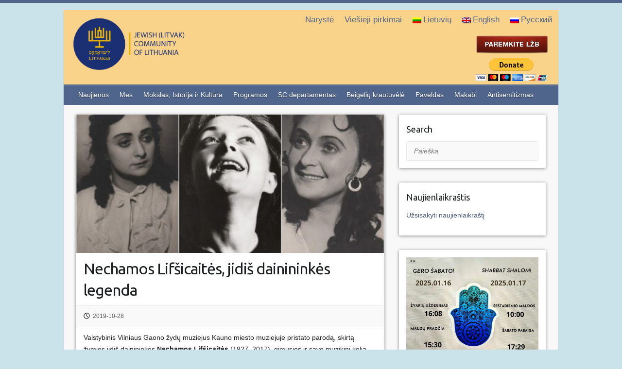

--- FILE ---
content_type: text/html; charset=UTF-8
request_url: https://www.lzb.lt/2019/10/28/nechamos-lifsicaites-jidis-dainininkes-legenda/
body_size: 10047
content:

<!DOCTYPE html>
<html lang="lt">
<head>

		<link rel="profile" href="https://gmpg.org/xfn/11" />
	<link rel="pingback" href="https://www.lzb.lt/xmlrpc.php" />
<title>Nechamos Lifšicaitės, jidiš dainininkės legenda  &#8211; Lietuvos žydų bendruomene</title>

<link rel="stylesheet" href="https://www.lzb.lt/wp-content/plugins/sitepress-multilingual-cms/res/css/language-selector.css?v=3.4.1" type="text/css" media="all" />
<link rel="alternate" hreflang="lt" href="https://www.lzb.lt/2019/10/28/nechamos-lifsicaites-jidis-dainininkes-legenda/" />
<link rel='dns-prefetch' href='//fonts.googleapis.com' />
<link rel='dns-prefetch' href='//s.w.org' />
<link rel="alternate" type="application/rss+xml" title="Lietuvos žydų bendruomene &raquo; Feed" href="https://www.lzb.lt/feed/" />
<link rel="alternate" type="application/rss+xml" title="Lietuvos žydų bendruomene &raquo; Comments Feed" href="https://www.lzb.lt/comments/feed/" />
<meta charset="UTF-8" />
<meta name="viewport" content="width=device-width, initial-scale=1, maximum-scale=1">
		<script type="text/javascript">
			window._wpemojiSettings = {"baseUrl":"https:\/\/s.w.org\/images\/core\/emoji\/11.2.0\/72x72\/","ext":".png","svgUrl":"https:\/\/s.w.org\/images\/core\/emoji\/11.2.0\/svg\/","svgExt":".svg","source":{"concatemoji":"https:\/\/www.lzb.lt\/wp-includes\/js\/wp-emoji-release.min.js?ver=5.1.16"}};
			!function(e,a,t){var n,r,o,i=a.createElement("canvas"),p=i.getContext&&i.getContext("2d");function s(e,t){var a=String.fromCharCode;p.clearRect(0,0,i.width,i.height),p.fillText(a.apply(this,e),0,0);e=i.toDataURL();return p.clearRect(0,0,i.width,i.height),p.fillText(a.apply(this,t),0,0),e===i.toDataURL()}function c(e){var t=a.createElement("script");t.src=e,t.defer=t.type="text/javascript",a.getElementsByTagName("head")[0].appendChild(t)}for(o=Array("flag","emoji"),t.supports={everything:!0,everythingExceptFlag:!0},r=0;r<o.length;r++)t.supports[o[r]]=function(e){if(!p||!p.fillText)return!1;switch(p.textBaseline="top",p.font="600 32px Arial",e){case"flag":return s([55356,56826,55356,56819],[55356,56826,8203,55356,56819])?!1:!s([55356,57332,56128,56423,56128,56418,56128,56421,56128,56430,56128,56423,56128,56447],[55356,57332,8203,56128,56423,8203,56128,56418,8203,56128,56421,8203,56128,56430,8203,56128,56423,8203,56128,56447]);case"emoji":return!s([55358,56760,9792,65039],[55358,56760,8203,9792,65039])}return!1}(o[r]),t.supports.everything=t.supports.everything&&t.supports[o[r]],"flag"!==o[r]&&(t.supports.everythingExceptFlag=t.supports.everythingExceptFlag&&t.supports[o[r]]);t.supports.everythingExceptFlag=t.supports.everythingExceptFlag&&!t.supports.flag,t.DOMReady=!1,t.readyCallback=function(){t.DOMReady=!0},t.supports.everything||(n=function(){t.readyCallback()},a.addEventListener?(a.addEventListener("DOMContentLoaded",n,!1),e.addEventListener("load",n,!1)):(e.attachEvent("onload",n),a.attachEvent("onreadystatechange",function(){"complete"===a.readyState&&t.readyCallback()})),(n=t.source||{}).concatemoji?c(n.concatemoji):n.wpemoji&&n.twemoji&&(c(n.twemoji),c(n.wpemoji)))}(window,document,window._wpemojiSettings);
		</script>
		<style type="text/css">
img.wp-smiley,
img.emoji {
	display: inline !important;
	border: none !important;
	box-shadow: none !important;
	height: 1em !important;
	width: 1em !important;
	margin: 0 .07em !important;
	vertical-align: -0.1em !important;
	background: none !important;
	padding: 0 !important;
}
</style>
	<link rel='stylesheet' id='formidable-css'  href='https://www.lzb.lt/wp-content/plugins/formidable/css/formidableforms.css?ver=3221422' type='text/css' media='all' />
<link rel='stylesheet' id='wp-block-library-css'  href='https://www.lzb.lt/wp-includes/css/dist/block-library/style.min.css?ver=5.1.16' type='text/css' media='all' />
<link rel='stylesheet' id='easy-facebook-likebox-plugin-styles-css'  href='https://www.lzb.lt/wp-content/plugins/easy-facebook-likebox/public/assets/css/public.css?ver=4.3.9' type='text/css' media='all' />
<link rel='stylesheet' id='easy-facebook-likebox-font-awesome-css'  href='https://www.lzb.lt/wp-content/plugins/easy-facebook-likebox/public/assets/css/font-awesome.css?ver=4.3.9' type='text/css' media='all' />
<link rel='stylesheet' id='easy-facebook-likebox-animate-css'  href='https://www.lzb.lt/wp-content/plugins/easy-facebook-likebox/public/assets/css/animate.css?ver=4.3.9' type='text/css' media='all' />
<link rel='stylesheet' id='easy-facebook-likebox-popup-styles-css'  href='https://www.lzb.lt/wp-content/plugins/easy-facebook-likebox/public/assets/popup/magnific-popup.css?ver=4.3.9' type='text/css' media='all' />
<link rel='stylesheet' id='menu-image-css'  href='https://www.lzb.lt/wp-content/plugins/menu-image/menu-image.css?ver=1.1' type='text/css' media='all' />
<link rel='stylesheet' id='dlm-frontend-css'  href='https://www.lzb.lt/wp-content/plugins/download-monitor/assets/css/frontend.css?ver=5.1.16' type='text/css' media='all' />
<link rel='stylesheet' id='travelify_style-css'  href='https://www.lzb.lt/wp-content/themes/travelify/style.css?ver=583265450' type='text/css' media='all' />
<link rel='stylesheet' id='google_font_ubuntu-css'  href='//fonts.googleapis.com/css?family=Ubuntu&#038;ver=5.1.16' type='text/css' media='all' />
<link rel='stylesheet' id='newsletter-css'  href='https://www.lzb.lt/wp-content/plugins/newsletter/style.css?ver=5.8.9' type='text/css' media='all' />
<link rel='stylesheet' id='wpsimplegallery-style-css'  href='https://www.lzb.lt/wp-content/plugins/wp-simple-galleries/wp-simple-gallery.css?ver=5.1.16' type='text/css' media='all' />
<link rel='stylesheet' id='colorbox-css'  href='https://www.lzb.lt/wp-content/plugins/wp-simple-galleries/colorbox/themes/theme1/colorbox.css?ver=5.1.16' type='text/css' media='all' />
<script type='text/javascript' src='https://www.lzb.lt/wp-includes/js/jquery/jquery.js?ver=1.12.4'></script>
<script type='text/javascript' src='https://www.lzb.lt/wp-includes/js/jquery/jquery-migrate.min.js?ver=1.4.1'></script>
<script type='text/javascript' src='https://www.lzb.lt/wp-content/plugins/easy-facebook-likebox/public/assets/popup/jquery.magnific-popup.min.js?ver=4.3.9'></script>
<script type='text/javascript' src='https://www.lzb.lt/wp-content/plugins/easy-facebook-likebox/public/assets/js/jquery.cookie.js?ver=4.3.9'></script>
<script type='text/javascript'>
/* <![CDATA[ */
var public_ajax = {"ajax_url":"https:\/\/www.lzb.lt\/wp-admin\/admin-ajax.php"};
var public_ajax = {"ajax_url":"https:\/\/www.lzb.lt\/wp-admin\/admin-ajax.php"};
/* ]]> */
</script>
<script type='text/javascript' src='https://www.lzb.lt/wp-content/plugins/easy-facebook-likebox/public/assets/js/public.js?ver=4.3.9'></script>
<script type='text/javascript' src='https://www.lzb.lt/wp-content/themes/travelify/library/js/functions.min.js?ver=5.1.16'></script>
<script type='text/javascript' src='https://www.lzb.lt/wp-content/plugins/wp-simple-galleries/colorbox/jquery.colorbox-min.js?ver=5.1.16'></script>
<script type='text/javascript' src='https://www.lzb.lt/wp-content/plugins/wp-simple-galleries/wp-simple-gallery.js?ver=5.1.16'></script>
<link rel='https://api.w.org/' href='https://www.lzb.lt/wp-json/' />
<link rel="EditURI" type="application/rsd+xml" title="RSD" href="https://www.lzb.lt/xmlrpc.php?rsd" />
<link rel="wlwmanifest" type="application/wlwmanifest+xml" href="https://www.lzb.lt/wp-includes/wlwmanifest.xml" /> 
<link rel='prev' title='Užuojauta' href='https://www.lzb.lt/2019/10/28/uzuojauta-164/' />
<link rel='next' title='Lietuvos sporto klubo “Makabi” plaukimo čempionato  nuostatai' href='https://www.lzb.lt/2019/10/29/lietuvos-sporto-klubo-makabi-paukimo-cempionato-nuostatai/' />
<meta name="generator" content="WordPress 5.1.16" />
<link rel="canonical" href="https://www.lzb.lt/2019/10/28/nechamos-lifsicaites-jidis-dainininkes-legenda/" />
<link rel='shortlink' href='https://www.lzb.lt/?p=64705' />
<link rel="alternate" type="application/json+oembed" href="https://www.lzb.lt/wp-json/oembed/1.0/embed?url=https%3A%2F%2Fwww.lzb.lt%2F2019%2F10%2F28%2Fnechamos-lifsicaites-jidis-dainininkes-legenda%2F" />
<link rel="alternate" type="text/xml+oembed" href="https://www.lzb.lt/wp-json/oembed/1.0/embed?url=https%3A%2F%2Fwww.lzb.lt%2F2019%2F10%2F28%2Fnechamos-lifsicaites-jidis-dainininkes-legenda%2F&#038;format=xml" />
<!-- Start Genie WP Favicon -->
<link rel="shortcut icon" href="https://www.lzb.lt/wp-content/uploads/gwpf_icon/favicon.ico" />
<link rel="apple-touch-icon" href="https://www.lzb.lt/wp-content/uploads/gwpf_icon/favicon.ico" />
<!-- End Genie WP Favicon -->
<meta name="generator" content="WPML ver:3.4.1 stt:1,46,33;" />
<!-- Analytics by WP-Statistics v12.6.1 - https://wp-statistics.com/ -->
<script type="text/javascript">document.documentElement.className += " js";</script>
    <style type="text/css">
        a { color: #435473; }
        #site-title a { color: ; }
        #site-title a:hover { color: #ff668e; }
        .wrapper { background: #F8F8F8; }
        .social-icons ul li a { color: #d0d0d0; }
        #main-nav a, #main-nav a:hover,  #main-nav a:focus, #main-nav ul li.current-menu-item a,#main-nav ul li.current_page_ancestor a,#main-nav ul li.current-menu-ancestor a,#main-nav ul li.current_page_item a,#main-nav ul li:hover > a { color: #fff; }
        .widget, article { background: #fff; }
        .entry-title, .entry-title a, .entry-title a:focus, h1, h2, h3, h4, h5, h6, .widget-title  { color: #1b1e1f; }
        a:focus, a:active, a:hover, .tags a:hover, .custom-gallery-title a, .widget-title a, #content ul a:hover,#content ol a:hover, .widget ul li a:hover, .entry-title a:hover, .entry-meta a:hover, #site-generator .copyright a:hover { color: #ed8c8d; }
        #main-nav { background: #50658b; border-color: #50658b; }
        #main-nav ul li ul, body { border-color: #50658b; }
        #main-nav a:hover,#main-nav ul li.current-menu-item a,#main-nav ul li.current_page_ancestor a,#main-nav ul li.current-menu-ancestor a,#main-nav ul li.current_page_item a,#main-nav ul li:hover > a, #main-nav li:hover > a,#main-nav ul ul :hover > a,#main-nav a:focus { background: #435473; }
        #main-nav ul li ul li a:hover,#main-nav ul li ul li:hover > a,#main-nav ul li.current-menu-item ul li a:hover { color: #435473; }
        .entry-content { color: #1D1D1D; }
        input[type="reset"], input[type="button"], input[type="submit"], .entry-meta-bar .readmore, #controllers a:hover, #controllers a.active, .pagination span, .pagination a:hover span, .wp-pagenavi .current, .wp-pagenavi a:hover { background: #50658b; border-color: #50658b !important; }
        ::selection { background: #50658b; }
        blockquote { border-color: #50658b; }
        #controllers a:hover, #controllers a.active { color: #50658b; }
        input[type="reset"]:hover,input[type="button"]:hover,input[type="submit"]:hover,input[type="reset"]:active,input[type="button"]:active,input[type="submit"]:active, .entry-meta-bar .readmore:hover, .entry-meta-bar .readmore:active, ul.default-wp-page li a:hover, ul.default-wp-page li a:active { background: #435473; border-color: #435473; }
    </style>
    <style type="text/css" id="custom-background-css">
body.custom-background { background-color: #cae3ea; }
</style>
	<link rel="icon" href="https://www.lzb.lt/wp-content/uploads/2016/05/cropped-logo-32x32.png" sizes="32x32" />
<link rel="icon" href="https://www.lzb.lt/wp-content/uploads/2016/05/cropped-logo-192x192.png" sizes="192x192" />
<link rel="apple-touch-icon-precomposed" href="https://www.lzb.lt/wp-content/uploads/2016/05/cropped-logo-180x180.png" />
<meta name="msapplication-TileImage" content="https://www.lzb.lt/wp-content/uploads/2016/05/cropped-logo-270x270.png" />

</head>

<body class="post-template-default single single-post postid-64705 single-format-standard custom-background ">
	
	<div class="wrapper">
				<header id="branding" >
					<nav id="top-nav" class="clearfix">
					<div class="container clearfix"><ul class="root"><li id="menu-item-22952" class="menu-item menu-item-type-taxonomy menu-item-object-category menu-item-22952"><a href="https://www.lzb.lt/category/naryste/" class="menu-image-title-after"><span class="menu-image-title">Narystė</span><em></em></a></a></li>
<li id="menu-item-22953" class="menu-item menu-item-type-taxonomy menu-item-object-category menu-item-22953"><a href="https://www.lzb.lt/category/viesieji-pirkimai/" class="menu-image-title-after"><span class="menu-image-title">Viešieji pirkimai</span><em></em></a></a></li>
<li class="menu-item menu-item-language menu-item-language-current menu-item-has-children"><a href="#" onclick="return false"><img class="iclflag" src="https://www.lzb.lt/wp-content/plugins/sitepress-multilingual-cms/res/flags/lt.png" width="18" height="12" alt="lt" title="Lietuvių" />Lietuvių</a></li><li class="menu-item menu-item-language"><a href="http://www.lzb.lt/en/"><img class="iclflag" src="https://www.lzb.lt/wp-content/plugins/sitepress-multilingual-cms/res/flags/en.png" width="18" height="12" alt="en" title="English" />English</a></li><li class="menu-item menu-item-language"><a href="http://www.lzb.lt/ru/"><img class="iclflag" src="https://www.lzb.lt/wp-content/plugins/sitepress-multilingual-cms/res/flags/ru.png" width="18" height="12" alt="ru" title="Русский" />Русский</a></li></ul></div><!-- .container -->
					</nav><!-- #top-nav -->	<div class="container clearfix">
		<div class="logo-wrap clearfix">
					<section class="hgroup-right">
											</section><!-- .hgroup-right -->
				<hgroup id="site-logo" class="clearfix">
												<h1 id="site-title">
								<a href="https://www.lzb.lt/" title="Lietuvos žydų bendruomene" rel="home">
									<img src="https://www.lzb.lt/wp-content/uploads/2023/03/2_NEW_LZB_LOGO_side-7.png" alt="Lietuvos žydų bendruomene">
								</a>
							</h1>
						
				</hgroup><!-- #site-logo -->
				<hgroup id="site-banner" class="clearfix">				
					<a href="http://www.lzb.lt/kvieciame-paremti-lietuvos-zydu-litvaku-bendruomene/"><img src="https://www.lzb.lt/wp-content/uploads/2016/09/parama_lt.jpg"></a><form style="margin-top: 10px;" action="https://www.paypal.com/cgi-bin/webscr" method="post" target="_top"><input type="hidden" name="cmd" value="_s-xclick"><input type="hidden" name="hosted_button_id" value="B57S56YBL6QAN"><input type="image" src="https://www.paypalobjects.com/en_US/i/btn/btn_donateCC_LG.gif" border="0" name="submit" alt="PayPal - The safer, easier way to pay online!"><img alt="" border="0" src="https://www.paypalobjects.com/en_US/i/scr/pixel.gif" width="1" height="1"></form>				</hgroup><!-- #site-logo -->
						</div><!-- .hgroup-wrap -->
	</div><!-- .container -->
				
			
			
	<nav id="main-nav" class="clearfix">
					<div class="container clearfix"><ul class="root"><li id="menu-item-29" class="menu-item menu-item-type-taxonomy menu-item-object-category current-post-ancestor current-menu-parent current-post-parent menu-item-29"><a href="https://www.lzb.lt/category/naujienos/" class="menu-image-title-after"><span class="menu-image-title">Naujienos</span><em></em></a></a></li>
<li id="menu-item-27" class="menu-item menu-item-type-taxonomy menu-item-object-category menu-item-has-children menu-item-27"><a href="https://www.lzb.lt/category/mes/" class="menu-image-title-after"><span class="menu-image-title">Mes</span><em></em></a></a>
<ul class="sub-menu">
	<li id="menu-item-58264" class="menu-item menu-item-type-post_type menu-item-object-page menu-item-58264"><a href="https://www.lzb.lt/nariai/" class="menu-image-title-after"><span class="menu-image-title">Nariai</span><em></em></a></a></li>
	<li id="menu-item-22893" class="menu-item menu-item-type-post_type menu-item-object-page menu-item-22893"><a href="https://www.lzb.lt/misija-ir-vizija/" class="menu-image-title-after"><span class="menu-image-title">Misija ir Vizija</span><em></em></a></a></li>
	<li id="menu-item-22889" class="menu-item menu-item-type-taxonomy menu-item-object-category menu-item-22889"><a href="https://www.lzb.lt/category/mes/regionines-bendruomenes/" class="menu-image-title-after"><span class="menu-image-title">Regioninių bendruomenių veikla</span><em></em></a></a></li>
	<li id="menu-item-22894" class="menu-item menu-item-type-taxonomy menu-item-object-category menu-item-22894"><a href="https://www.lzb.lt/category/mes/zydu-bendruomeniu-istorija/" class="menu-image-title-after"><span class="menu-image-title">Bendruomenių istorija</span><em></em></a></a></li>
	<li id="menu-item-64854" class="menu-item menu-item-type-taxonomy menu-item-object-category menu-item-64854"><a href="https://www.lzb.lt/category/mes/kontaktai/" class="menu-image-title-after"><span class="menu-image-title">Kontaktai</span><em></em></a></a></li>
</ul>
</li>
<li id="menu-item-22921" class="menu-item menu-item-type-taxonomy menu-item-object-category current-post-ancestor current-menu-parent current-post-parent menu-item-has-children menu-item-22921"><a href="https://www.lzb.lt/category/istorija-ir-kultura/" class="menu-image-title-after"><span class="menu-image-title">Mokslas, Istorija ir Kultūra</span><em></em></a></a>
<ul class="sub-menu">
	<li id="menu-item-22925" class="menu-item menu-item-type-taxonomy menu-item-object-category menu-item-22925"><a href="https://www.lzb.lt/category/istorija-ir-kultura/mokslas/" class="menu-image-title-after"><span class="menu-image-title">Mokslas</span><em></em></a></a></li>
	<li id="menu-item-22926" class="menu-item menu-item-type-taxonomy menu-item-object-category menu-item-22926"><a href="https://www.lzb.lt/category/istorija-ir-kultura/zydu-istorija-lietuvoje/" class="menu-image-title-after"><span class="menu-image-title">Žydų istorija Lietuvoje</span><em></em></a></a></li>
	<li id="menu-item-22922" class="menu-item menu-item-type-taxonomy menu-item-object-category menu-item-22922"><a href="https://www.lzb.lt/category/istorija-ir-kultura/holokaustas/" class="menu-image-title-after"><span class="menu-image-title">Holokaustas</span><em></em></a></a></li>
	<li id="menu-item-22923" class="menu-item menu-item-type-taxonomy menu-item-object-category menu-item-22923"><a href="https://www.lzb.lt/category/istorija-ir-kultura/jidis/" class="menu-image-title-after"><span class="menu-image-title">Jidiš</span><em></em></a></a></li>
	<li id="menu-item-22924" class="menu-item menu-item-type-taxonomy menu-item-object-category current-post-ancestor current-menu-parent current-post-parent menu-item-22924"><a href="https://www.lzb.lt/category/istorija-ir-kultura/litvakai/" class="menu-image-title-after"><span class="menu-image-title">Litvakai</span><em></em></a></a></li>
	<li id="menu-item-22927" class="menu-item menu-item-type-taxonomy menu-item-object-category menu-item-22927"><a href="https://www.lzb.lt/category/istorija-ir-kultura/zydu-sventes-ir-valgiai/" class="menu-image-title-after"><span class="menu-image-title">Žydų šventės ir valgiai</span><em></em></a></a></li>
</ul>
</li>
<li id="menu-item-22929" class="menu-item menu-item-type-taxonomy menu-item-object-category menu-item-has-children menu-item-22929"><a href="https://www.lzb.lt/category/programos/" class="menu-image-title-after"><span class="menu-image-title">Programos</span><em></em></a></a>
<ul class="sub-menu">
	<li id="menu-item-22937" class="menu-item menu-item-type-taxonomy menu-item-object-category menu-item-22937"><a href="https://www.lzb.lt/category/programos/renginiu-ciklas-likimai/" class="menu-image-title-after"><span class="menu-image-title">Renginiu ciklas ,,Likimai”</span><em></em></a></a></li>
	<li id="menu-item-22935" class="menu-item menu-item-type-taxonomy menu-item-object-category menu-item-22935"><a href="https://www.lzb.lt/category/programos/lektoriumas/" class="menu-image-title-after"><span class="menu-image-title">Lektoriumas</span><em></em></a></a></li>
	<li id="menu-item-22931" class="menu-item menu-item-type-taxonomy menu-item-object-category menu-item-22931"><a href="https://www.lzb.lt/category/programos/gesher/" class="menu-image-title-after"><span class="menu-image-title">Gesher</span><em></em></a></a></li>
	<li id="menu-item-22945" class="menu-item menu-item-type-post_type menu-item-object-page menu-item-22945"><a href="https://www.lzb.lt/programu-vaikams-ir-jaunimui-tikslai/" class="menu-image-title-after"><span class="menu-image-title">Programų vaikams ir jaunimui tikslai</span><em></em></a></a></li>
	<li id="menu-item-22939" class="menu-item menu-item-type-taxonomy menu-item-object-category menu-item-22939"><a href="https://www.lzb.lt/category/programos/veikla/" class="menu-image-title-after"><span class="menu-image-title">Vaikų ir jaunimo klubų veikla</span><em></em></a></a></li>
	<li id="menu-item-22930" class="menu-item menu-item-type-taxonomy menu-item-object-category menu-item-22930"><a href="https://www.lzb.lt/category/programos/dubi/" class="menu-image-title-after"><span class="menu-image-title">Dubi ir Dubi Mišpoha</span><em></em></a></a></li>
	<li id="menu-item-22932" class="menu-item menu-item-type-taxonomy menu-item-object-category menu-item-22932"><a href="https://www.lzb.lt/category/programos/ilan/" class="menu-image-title-after"><span class="menu-image-title">Ilan</span><em></em></a></a></li>
	<li id="menu-item-22934" class="menu-item menu-item-type-taxonomy menu-item-object-category menu-item-22934"><a href="https://www.lzb.lt/category/programos/knafaim/" class="menu-image-title-after"><span class="menu-image-title">Knafaim</span><em></em></a></a></li>
	<li id="menu-item-22936" class="menu-item menu-item-type-taxonomy menu-item-object-category menu-item-22936"><a href="https://www.lzb.lt/category/programos/madrichu-mokykla/" class="menu-image-title-after"><span class="menu-image-title">Madrichų mokykla</span><em></em></a></a></li>
	<li id="menu-item-22933" class="menu-item menu-item-type-taxonomy menu-item-object-category menu-item-22933"><a href="https://www.lzb.lt/category/programos/kaveret/" class="menu-image-title-after"><span class="menu-image-title">Kaveret</span><em></em></a></a></li>
	<li id="menu-item-22938" class="menu-item menu-item-type-taxonomy menu-item-object-category menu-item-22938"><a href="https://www.lzb.lt/category/programos/studentai/" class="menu-image-title-after"><span class="menu-image-title">Studentai</span><em></em></a></a></li>
</ul>
</li>
<li id="menu-item-22940" class="menu-item menu-item-type-taxonomy menu-item-object-category menu-item-has-children menu-item-22940"><a href="https://www.lzb.lt/category/socialiniu-programu-departamentas/" class="menu-image-title-after"><span class="menu-image-title">SC departamentas</span><em></em></a></a>
<ul class="sub-menu">
	<li id="menu-item-22942" class="menu-item menu-item-type-taxonomy menu-item-object-category menu-item-22942"><a href="https://www.lzb.lt/category/socialiniu-programu-departamentas/veikla-socialinis-centras/" class="menu-image-title-after"><span class="menu-image-title">Veikla</span><em></em></a></a></li>
	<li id="menu-item-22941" class="menu-item menu-item-type-taxonomy menu-item-object-category menu-item-22941"><a href="https://www.lzb.lt/category/socialiniu-programu-departamentas/programos-socialinis-centras/" class="menu-image-title-after"><span class="menu-image-title">Programos</span><em></em></a></a></li>
</ul>
</li>
<li id="menu-item-22919" class="menu-item menu-item-type-taxonomy menu-item-object-category menu-item-22919"><a href="https://www.lzb.lt/category/beigeliu-krautuvele/" class="menu-image-title-after"><span class="menu-image-title">Beigelių krautuvėlė</span><em></em></a></a></li>
<li id="menu-item-22928" class="menu-item menu-item-type-taxonomy menu-item-object-category menu-item-22928"><a href="https://www.lzb.lt/category/paveldas/" class="menu-image-title-after"><span class="menu-image-title">Paveldas</span><em></em></a></a></li>
<li id="menu-item-22920" class="menu-item menu-item-type-taxonomy menu-item-object-category menu-item-22920"><a href="https://www.lzb.lt/category/makabi/" class="menu-image-title-after"><span class="menu-image-title">Makabi</span><em></em></a></a></li>
<li id="menu-item-71480" class="menu-item menu-item-type-taxonomy menu-item-object-category menu-item-71480"><a href="https://www.lzb.lt/category/antisemitizmas/" class="menu-image-title-after"><span class="menu-image-title">Antisemitizmas</span><em></em></a></a></li>
</ul></div><!-- .container -->
					</nav><!-- #main-nav -->		
				</header>
		
				<div id="main" class="container clearfix">

<div id="container">
	

 
	
	
	


<div id="primary" class="no-margin-left">
   <div id="content">	<section id="post-64705" class="post-64705 post type-post status-publish format-standard has-post-thumbnail hentry category-litvakai category-istorija-ir-kultura category-naujienos">
		<article>
		
		<figure class="post-featured-image"><a href="https://www.lzb.lt/2019/10/28/nechamos-lifsicaites-jidis-dainininkes-legenda/" title="Nechamos Lifšicaitės, jidiš dainininkės legenda "><img width="670" height="300" src="https://www.lzb.lt/wp-content/uploads/2019/10/jgggjggg-670x300.jpg" class="attachment-featured size-featured wp-post-image" alt="Nechamos Lifšicaitės, jidiš dainininkės legenda " title="Nechamos Lifšicaitės, jidiš dainininkės legenda " /></a></figure>
			
			<header class="entry-header">
    			<h2 class="entry-title">
    				Nechamos Lifšicaitės, jidiš dainininkės legenda     			</h2><!-- .entry-title -->
  		</header>

  		
  		
  			<div class="entry-meta-bar clearfix">
    			<div class="entry-meta">
	    				<span class="posted-on"><a href="https://www.lzb.lt/2019/10/28/nechamos-lifsicaites-jidis-dainininkes-legenda/" rel="bookmark"><time class="entry-date published" datetime="2019-10-28T14:30:46+03:00">2019-10-28</time><time class="updated" datetime="2019-11-03T15:36:27+03:00">2019-11-03</time></a></span>	    				
    			</div><!-- .entry-meta -->
    		</div>

				
				
  			<div class="entry-content clearfix">
    			<div dir="ltr">
<div>
<p>Valstybinis Vilniaus Gaono žydų muziejus Kauno miesto muziejuje pristato parodą, skirtą žymios jidiš dainininkės <b>Nechamos Lifšicaitės</b> (1927–2017), gimusios ir savo muzikinį kelią pradėjusios Kaune, atminimui.</p>
<p><a href="http://www.lzb.lt/2019/10/28/nechamos-lifsicaites-jidis-dainininkes-legenda/nik_6542/" rel="attachment wp-att-64728"><img class="alignnone wp-image-64728 size-full" src="https://www.lzb.lt/wp-content/uploads/2019/10/NIK_6542.jpg" alt="" width="640" height="427" srcset="https://www.lzb.lt/wp-content/uploads/2019/10/NIK_6542.jpg 640w, https://www.lzb.lt/wp-content/uploads/2019/10/NIK_6542-300x200.jpg 300w, https://www.lzb.lt/wp-content/uploads/2019/10/NIK_6542-24x16.jpg 24w, https://www.lzb.lt/wp-content/uploads/2019/10/NIK_6542-36x24.jpg 36w, https://www.lzb.lt/wp-content/uploads/2019/10/NIK_6542-48x32.jpg 48w" sizes="(max-width: 640px) 100vw, 640px" /></a></p>
<p>Pirmą kartą paroda pavadinimu „Nechama“ buvo eksponuota 2017 m. Valstybiniame Vilniaus Gaono žydų muziejuje. Kaune paroda papildyta Nechamos muzikiniu pasakojimu – koncertine programa, sukurta Tel Avive – „Melodijos iš mano tėvo namų“.</p>
<p><a href="http://www.lzb.lt/2019/10/28/nechamos-lifsicaites-jidis-dainininkes-legenda/nik_6604/" rel="attachment wp-att-64715"><img class="alignnone wp-image-64715 size-full" src="https://www.lzb.lt/wp-content/uploads/2019/10/NIK_6604.jpg" alt="" width="640" height="427" srcset="https://www.lzb.lt/wp-content/uploads/2019/10/NIK_6604.jpg 640w, https://www.lzb.lt/wp-content/uploads/2019/10/NIK_6604-300x200.jpg 300w, https://www.lzb.lt/wp-content/uploads/2019/10/NIK_6604-24x16.jpg 24w, https://www.lzb.lt/wp-content/uploads/2019/10/NIK_6604-36x24.jpg 36w, https://www.lzb.lt/wp-content/uploads/2019/10/NIK_6604-48x32.jpg 48w" sizes="(max-width: 640px) 100vw, 640px" /></a></p>
<p>Nechamos tėtis Judelis Lifšicas dirbo hebrajų kalbos mokytoju Kauno žydų <em>Tarbut </em>(hebr. „Kultūra“) gimnazijoje, vėliau – gydytoju Nepriklausomos Lietuvos kariuomenėje ir Kauno karo ligoninėje. J. Lifšicas tapo pirmuoju Nechamos muzikos mokytoju – mokė griežti smuiku ir dainuoti jidiš bei hebrajų kalbomis. Po karo Nechama mokėsi tuometinėje Kauno konservatorijoje, vėliau LTSR konservatorijoje Vilniuje ir savo muzikinę karjerą pradėjo kaip <b>operos solistė</b>. Tačiau tradicinės žydų melodijos ir dainos, su kuriomis ji užaugo tėvų namuose, nuolat skambėjo merginos atmintyje ir širdyje, todėl tėvo paraginta ji grįžo prie savo muzikinių ištakų, su bendraminčiais bičiuliais poetais bei kompozitoriais pradėjo kurti muzikinę programą jidiš kalba.</p>
<p><a href="http://www.lzb.lt/2019/10/28/nechamos-lifsicaites-jidis-dainininkes-legenda/nik_6555/" rel="attachment wp-att-64725"><img class="alignnone wp-image-64725 size-full" src="https://www.lzb.lt/wp-content/uploads/2019/10/NIK_6555.jpg" alt="" width="640" height="427" srcset="https://www.lzb.lt/wp-content/uploads/2019/10/NIK_6555.jpg 640w, https://www.lzb.lt/wp-content/uploads/2019/10/NIK_6555-300x200.jpg 300w, https://www.lzb.lt/wp-content/uploads/2019/10/NIK_6555-24x16.jpg 24w, https://www.lzb.lt/wp-content/uploads/2019/10/NIK_6555-36x24.jpg 36w, https://www.lzb.lt/wp-content/uploads/2019/10/NIK_6555-48x32.jpg 48w" sizes="(max-width: 640px) 100vw, 640px" /></a></p>
<p>Žmonės, lankę jos koncertus šiapus ir anapus geležinės uždangos, vadino Nechamą „<b>žydų lakštingala</b>“, „nutildytu Sovietų Sąjungos žydų balsu“. Nechama savo balso, žodžių, gestų magija scenoje atkūrė fenomeną, tai, ką du totalitariniai režimai buvo nugramzdinę į praeitį – tradicinį žydų gyvenimą miestuose ir miesteliuose. Jos asmenyje klausytojai regėjo ir rabiną, ir batsiuvį, kepėją ir siuvėją. Dainininkė tapo viena pirmųjų kūrėjų, išdrįsusių gaivinti Holokausto atmintį. Jos progamoje skambėjo melodijos iš Vilniaus ir Kauno getų. Net ir 1969 m. išvykusi gyventi į Izraelį, dainininkė niekada nepamiršo Lietuvos ir vos tik šalis paskelbė apie Nepriklausomybės atkūrimą, Nechama Lifšicaitė atvyko su koncertine programa į tėvų žemę.</p>
<p><a href="http://www.lzb.lt/2019/10/28/nechamos-lifsicaites-jidis-dainininkes-legenda/nik_6622/" rel="attachment wp-att-64714"><img class="alignnone wp-image-64714 size-full" src="https://www.lzb.lt/wp-content/uploads/2019/10/NIK_6622.jpg" alt="" width="640" height="427" srcset="https://www.lzb.lt/wp-content/uploads/2019/10/NIK_6622.jpg 640w, https://www.lzb.lt/wp-content/uploads/2019/10/NIK_6622-300x200.jpg 300w, https://www.lzb.lt/wp-content/uploads/2019/10/NIK_6622-24x16.jpg 24w, https://www.lzb.lt/wp-content/uploads/2019/10/NIK_6622-36x24.jpg 36w, https://www.lzb.lt/wp-content/uploads/2019/10/NIK_6622-48x32.jpg 48w" sizes="(max-width: 640px) 100vw, 640px" /></a></p>
<p>Šią parodą Nechamos Lifšicaitės šeima taip pat skiria Kauno geto ir Lietuvos žydų gelbėtojų – Pasaulio tautų teisuolių atminimui.</p>
<p>Parodos kuratorė – Valstybinio Vilniaus Gaono žydų muziejaus Istorijos tyrimų skyriaus ir Holokausto ekspozicijos muziejininkė Aušra Rožankevičiūtė.</p>
<p>Parodos rengėjas – Valstybinis Vilniaus Gaono žydų muziejus.</p>
<p>Parodos rėmėjai – Nechamos Lifšicaitės šeima, Geros valios fondas.</p>
<p>Paroda veiks Kauno miesto muziejaus Rotušės skyriuje (Rotušės a. 15) <b>iki gruodžio 5 d.</b></p>
</div>
<p>/<i>Kauno miesto muziejaus informacija/</i></p>
</div>
<div dir="ltr"><i> </i></div>
<div dir="ltr">Nuotraukose parodos atidarymo, kurio aktyvia organizatore buvo dainininkės dukra Roza Litay ir į kurį gausiai susirinko Kauno žydų bendruomenės nariai, miesto kultūrininkai, o taip pat žmonės, žavėjęsi Nechamos Lifšicaitės talentu ir šiltai ją prisimenantys, akimirkos.</div>
<div dir="ltr"></div>
<div dir="ltr">Straipsnis apie parodą dienraštyje &#8220;Kauno diena&#8221;:</div>
<div dir="ltr"><a href="https://kauno.diena.lt/naujienos/kaunas/menas-ir-pramogos/kauno-rotuseje-ispudinga-paroda-primenanti-legenda-932535" target="_blank" rel="nofollow noopener noreferrer" data-saferedirecturl="https://www.google.com/url?q=https://kauno.diena.lt/naujienos/kaunas/menas-ir-pramogos/kauno-rotuseje-ispudinga-paroda-primenanti-legenda-932535&amp;source=gmail&amp;ust=1572345217697000&amp;usg=AFQjCNHT6ffbiFin82YLz3CnDQY1jIVsJg">Kauno rotušėje – įspūdinga paroda, primenanti legendą</a></div>
<div id="wpsimplegallery_container"><ul id="wpsimplegallery" class="clearfix"><li><a href="https://www.lzb.lt/wp-content/uploads/2019/10/NIK_6648.jpg" title="NIK_6648" rel="wpsimplegallery_group_64705"><img src="https://www.lzb.lt/wp-content/uploads/2019/10/NIK_6648-150x150.jpg" width="150" height="150" alt="NIK_6648" /></a></li><li><a href="https://www.lzb.lt/wp-content/uploads/2019/10/NIK_6645.jpg" title="NIK_6645" rel="wpsimplegallery_group_64705"><img src="https://www.lzb.lt/wp-content/uploads/2019/10/NIK_6645-150x150.jpg" width="150" height="150" alt="NIK_6645" /></a></li><li><a href="https://www.lzb.lt/wp-content/uploads/2019/10/NIK_6642.jpg" title="NIK_6642" rel="wpsimplegallery_group_64705"><img src="https://www.lzb.lt/wp-content/uploads/2019/10/NIK_6642-150x150.jpg" width="150" height="150" alt="NIK_6642" /></a></li><li><a href="https://www.lzb.lt/wp-content/uploads/2019/10/NIK_6640.jpg" title="NIK_6640" rel="wpsimplegallery_group_64705"><img src="https://www.lzb.lt/wp-content/uploads/2019/10/NIK_6640-150x150.jpg" width="150" height="150" alt="NIK_6640" /></a></li><li><a href="https://www.lzb.lt/wp-content/uploads/2019/10/NIK_6639.jpg" title="NIK_6639" rel="wpsimplegallery_group_64705"><img src="https://www.lzb.lt/wp-content/uploads/2019/10/NIK_6639-150x150.jpg" width="150" height="150" alt="NIK_6639" /></a></li><li><a href="https://www.lzb.lt/wp-content/uploads/2019/10/NIK_6638-2.jpg" title="NIK_6638 (2)" rel="wpsimplegallery_group_64705"><img src="https://www.lzb.lt/wp-content/uploads/2019/10/NIK_6638-2-150x150.jpg" width="150" height="150" alt="NIK_6638 (2)" /></a></li><li><a href="https://www.lzb.lt/wp-content/uploads/2019/10/NIK_6628.jpg" title="NIK_6628" rel="wpsimplegallery_group_64705"><img src="https://www.lzb.lt/wp-content/uploads/2019/10/NIK_6628-150x150.jpg" width="150" height="150" alt="NIK_6628" /></a></li><li><a href="https://www.lzb.lt/wp-content/uploads/2019/10/NIK_6622.jpg" title="NIK_6622" rel="wpsimplegallery_group_64705"><img src="https://www.lzb.lt/wp-content/uploads/2019/10/NIK_6622-150x150.jpg" width="150" height="150" alt="NIK_6622" /></a></li><li><a href="https://www.lzb.lt/wp-content/uploads/2019/10/NIK_6604.jpg" title="NIK_6604" rel="wpsimplegallery_group_64705"><img src="https://www.lzb.lt/wp-content/uploads/2019/10/NIK_6604-150x150.jpg" width="150" height="150" alt="NIK_6604" /></a></li><li><a href="https://www.lzb.lt/wp-content/uploads/2019/10/NIK_6601.jpg" title="NIK_6601" rel="wpsimplegallery_group_64705"><img src="https://www.lzb.lt/wp-content/uploads/2019/10/NIK_6601-150x150.jpg" width="150" height="150" alt="NIK_6601" /></a></li><li><a href="https://www.lzb.lt/wp-content/uploads/2019/10/NIK_6591.jpg" title="NIK_6591" rel="wpsimplegallery_group_64705"><img src="https://www.lzb.lt/wp-content/uploads/2019/10/NIK_6591-150x150.jpg" width="150" height="150" alt="NIK_6591" /></a></li><li><a href="https://www.lzb.lt/wp-content/uploads/2019/10/NIK_6587.jpg" title="NIK_6587" rel="wpsimplegallery_group_64705"><img src="https://www.lzb.lt/wp-content/uploads/2019/10/NIK_6587-150x150.jpg" width="150" height="150" alt="NIK_6587" /></a></li><li><a href="https://www.lzb.lt/wp-content/uploads/2019/10/NIK_6579.jpg" title="NIK_6579" rel="wpsimplegallery_group_64705"><img src="https://www.lzb.lt/wp-content/uploads/2019/10/NIK_6579-150x150.jpg" width="150" height="150" alt="NIK_6579" /></a></li><li><a href="https://www.lzb.lt/wp-content/uploads/2019/10/NIK_6573.jpg" title="NIK_6573" rel="wpsimplegallery_group_64705"><img src="https://www.lzb.lt/wp-content/uploads/2019/10/NIK_6573-150x150.jpg" width="150" height="150" alt="NIK_6573" /></a></li><li><a href="https://www.lzb.lt/wp-content/uploads/2019/10/NIK_6571.jpg" title="NIK_6571" rel="wpsimplegallery_group_64705"><img src="https://www.lzb.lt/wp-content/uploads/2019/10/NIK_6571-150x150.jpg" width="150" height="150" alt="NIK_6571" /></a></li><li><a href="https://www.lzb.lt/wp-content/uploads/2019/10/NIK_6564.jpg" title="NIK_6564" rel="wpsimplegallery_group_64705"><img src="https://www.lzb.lt/wp-content/uploads/2019/10/NIK_6564-150x150.jpg" width="150" height="150" alt="NIK_6564" /></a></li><li><a href="https://www.lzb.lt/wp-content/uploads/2019/10/NIK_6561.jpg" title="NIK_6561" rel="wpsimplegallery_group_64705"><img src="https://www.lzb.lt/wp-content/uploads/2019/10/NIK_6561-150x150.jpg" width="150" height="150" alt="NIK_6561" /></a></li><li><a href="https://www.lzb.lt/wp-content/uploads/2019/10/NIK_6557.jpg" title="NIK_6557" rel="wpsimplegallery_group_64705"><img src="https://www.lzb.lt/wp-content/uploads/2019/10/NIK_6557-150x150.jpg" width="150" height="150" alt="NIK_6557" /></a></li><li><a href="https://www.lzb.lt/wp-content/uploads/2019/10/NIK_6555.jpg" title="NIK_6555" rel="wpsimplegallery_group_64705"><img src="https://www.lzb.lt/wp-content/uploads/2019/10/NIK_6555-150x150.jpg" width="150" height="150" alt="NIK_6555" /></a></li><li><a href="https://www.lzb.lt/wp-content/uploads/2019/10/NIK_6548.jpg" title="NIK_6548" rel="wpsimplegallery_group_64705"><img src="https://www.lzb.lt/wp-content/uploads/2019/10/NIK_6548-150x150.jpg" width="150" height="150" alt="NIK_6548" /></a></li><li><a href="https://www.lzb.lt/wp-content/uploads/2019/10/NIK_6545.jpg" title="NIK_6545" rel="wpsimplegallery_group_64705"><img src="https://www.lzb.lt/wp-content/uploads/2019/10/NIK_6545-150x150.jpg" width="150" height="150" alt="NIK_6545" /></a></li><li><a href="https://www.lzb.lt/wp-content/uploads/2019/10/NIK_6542.jpg" title="NIK_6542" rel="wpsimplegallery_group_64705"><img src="https://www.lzb.lt/wp-content/uploads/2019/10/NIK_6542-150x150.jpg" width="150" height="150" alt="NIK_6542" /></a></li></ul></div>  			</div>

  						<ul class="default-wp-page clearfix">
				<li class="previous"><a href="https://www.lzb.lt/2019/10/28/uzuojauta-164/" rel="prev"><span class="meta-nav">&larr;</span> Užuojauta</a></li>
				<li class="next"><a href="https://www.lzb.lt/2019/10/29/lietuvos-sporto-klubo-makabi-paukimo-cempionato-nuostatai/" rel="next">Lietuvos sporto klubo “Makabi” plaukimo čempionato  nuostatai <span class="meta-nav">&rarr;</span></a></li>
			</ul>
		
<div id="comments" class="comments-area">

	
	
	
</div><!-- #comments .comments-area -->
		</article>
	</section>
</div><!-- #content --></div><!-- #primary -->


<div id="secondary">
	

<aside id="search-2" class="widget widget_search"><h3 class="widget-title">Search</h3>	<form action="https://www.lzb.lt/" class="searchform clearfix" method="get">
		<label class="assistive-text" for="s">Paieška</label>
		<input type="text" placeholder="Paieška" class="s field" name="s">
	</form></aside><aside id="text_icl-10" class="widget widget_text_icl"><h3 class="widget-title">Naujienlaikraštis</h3>        <div class="textwidget"><p><a href="https://www.lzb.lt/get_newsletter/" >Užsisakyti naujienlaikraštį</a></p>
</div>
</aside><aside id="text_icl-49" class="widget widget_text_icl">        <div class="textwidget"><img style="margin-left: 0px;" src="https://www.lzb.lt/wp-content/uploads/2026/01/Šabas_LT.jpg" /></div>
</aside><aside id="text_icl-53" class="widget widget_text_icl">        <div class="textwidget"><img style="margin-left: 0px;" src="https://www.lzb.lt/wp-content/uploads/2024/03/Kapiniu-skelbimas-1.jpg" /></div>
</aside><aside id="text_icl-2" class="widget widget_text_icl"><h3 class="widget-title">Beigelių krautuvėlė</h3>        <div class="textwidget"><p><a href="https://www.lzb.lt/2020/12/08/baigiamasis-vilniaus-gaono-metu-renginys-bres-kryptis-ateiciai/"><img style="margin-left: 0px;" src="https://www.lzb.lt/wp-content/uploads/2020/12/fabulaLT_FB-EVENT-COVER-1.jpg" /></a></p>
</div>
</aside><aside id="easy_facebook_page_plugin-2" class="widget widget_easy_facebook_page_plugin"><div id="fb-root"></div>
					<script>(function(d, s, id) {
					  var js, fjs = d.getElementsByTagName(s)[0];
					  if (d.getElementById(id)) return;
					  js = d.createElement(s); js.id = id;
					  js.async=true; 
					  js.src = "//connect.facebook.net/lt_LT/all.js#xfbml=1&appId=395202813876688";
					  fjs.parentNode.insertBefore(js, fjs);
					}(document, 'script', 'facebook-jssdk'));</script> <div class="efbl-like-box 1">
							<img class="efbl-loader" src="https://www.lzb.lt/wp-content/plugins/easy-facebook-likebox/public/assets/images/loader.gif" >
							<div class="fb-page" data-animclass=" " data-href="https://www.facebook.com/Lietuvos-%C5%BEyd%C5%B3-bendruomen%C4%97-126929280672507" data-hide-cover=false data-width="250" data-height="546" data-show-facepile=true  data-show-posts=true data-adapt-container-width=true data-hide-cta=false data-small-header="false">
							</div> 
							
						</div>
					</aside><aside id="easy_facebook_page_plugin-3" class="widget widget_easy_facebook_page_plugin"><div id="fb-root"></div>
					<script>(function(d, s, id) {
					  var js, fjs = d.getElementsByTagName(s)[0];
					  if (d.getElementById(id)) return;
					  js = d.createElement(s); js.id = id;
					  js.async=true; 
					  js.src = "//connect.facebook.net/en_US/all.js#xfbml=1&appId=395202813876688";
					  fjs.parentNode.insertBefore(js, fjs);
					}(document, 'script', 'facebook-jssdk'));</script> <div class="efbl-like-box 1">
							<img class="efbl-loader" src="https://www.lzb.lt/wp-content/plugins/easy-facebook-likebox/public/assets/images/loader.gif" >
							<div class="fb-page" data-animclass=" " data-href="https://www.facebook.com/beigeliukrautuvele" data-hide-cover=false data-width="250" data-height="" data-show-facepile=true  data-show-posts=false data-adapt-container-width=false data-hide-cta=false data-small-header="false">
							</div> 
							
						</div>
					</aside><aside id="text_icl-32" class="widget widget_text_icl"><h3 class="widget-title">Filmas: Keturios dienos su Lietuvos Žydų Bendruomene</h3>        <div class="textwidget"><a href="http://www.lzb.lt/2017/05/26/keturios-dienos-su-lietuvos-zydu-bendruomene-2017-geguze/"><img style="margin-bottom: 30px;" src="https://www.lzb.lt/wp-content/uploads/2017/06/4dienos.png" /></a></div>
</aside><aside id="text_icl-44" class="widget widget_text_icl">        <div class="textwidget"><a href="https://regia.lt/map/?layerson=zydu_paveldas"><img src="https://www.lzb.lt/wp-content/uploads/2018/06/BANERIS.jpg" /></a>


<a href="https://manoteises.lt/pranesk/"><img src="https://www.lzb.lt/wp-content/uploads/2021/02/LZB-BANERIS.jpg" /></a></div>
</aside><aside id="text_icl-43" class="widget widget_text_icl"><h3 class="widget-title">Litvakų kapinių katalogas</h3>        <div class="textwidget"><a href="http://www.litvak-cemetery.info/lt"><img style="margin-bottom: 0px; height: 170px; margin-left: 35px;" src="https://www.lzb.lt/wp-content/uploads/2018/02/logo-final.jpg" /></a></div>
</aside><aside id="text_icl-48" class="widget widget_text_icl">        <div class="textwidget"><a href="https://www.lietuvon.lt/stetlai"><img style="margin-bottom: 0px;" src="https://www.lzb.lt/wp-content/uploads/2018/11/lietuvon.jpg" /></a></div>
</aside><aside id="text_icl-35" class="widget widget_text_icl"><h3 class="widget-title">Pakruojo sinagoga</h3>        <div class="textwidget"><a href="http://www.lzb.lt/2017/05/20/pakruojo-medineje-sinagogoje-atkurtas-unikalus-interjeras/"><img  src="https://www.lzb.lt/wp-content/uploads/2018/11/pakruojo-sinagoga.jpg" /></a></div>
</aside><aside id="text-3" class="widget widget_text">			<div class="textwidget"><a href="http://www.jerulitatravel.com/"><img style="wp-content/uploads/2023/03/230303.jpg" /></a></div>
		</aside><aside id="text_icl-30" class="widget widget_text_icl">        <div class="textwidget"><a href="http://www.jewishschool.lt/"><img style="margin-bottom: 30px;" src="https://www.lzb.lt/wp-content/uploads/2016/06/DSC_0716_11.jpg" /></a></div>
</aside><aside id="text_icl-26" class="widget widget_text_icl">        <div class="textwidget"><a href="http://www.lzb.lt/2017/01/01/gyventojai-kvieciami-pasidalinti-prisiminimais-apie-1941-m-nuzudytus-zydus-prie-svencioneliu/"><img style="margin-bottom: 0px;" src="https://www.lzb.lt/wp-content/uploads/2017/01/Svencionys111.jpg" /></a></div>
</aside><aside id="text_icl-25" class="widget widget_text_icl"><h3 class="widget-title">Eilėraštis «Žydiškos gatvelės» [יידישע געסלעך]</h3>        <div class="textwidget"><a href="https://www.lzb.lt/2017/12/29/eilerastis-zydiskos-gatveles-%D7%99%D7%99%D7%93%D7%99%D7%A9%D7%A2-%D7%92%D7%A2%D7%A1%D7%9C%D7%A2%D7%9A/"><img style="margin-bottom: 0px;" src="https://www.lzb.lt/wp-content/uploads/2018/01/youtube-2-2.jpg" /></a></div>
</aside><aside id="text_icl-17" class="widget widget_text_icl"><h3 class="widget-title">Litvakų patarles jidiš kalba skaito Dita Šperling</h3>        <div class="textwidget"><a href="http://www.lzb.lt/2016/09/06/litvaku-ismintis-jidis-patarlese/"><img style="margin-bottom: 30px;" src="https://www.lzb.lt/wp-content/uploads/2016/09/jidis-patarles2.jpg" /></a></div>
</aside><aside id="text_icl-21" class="widget widget_text_icl">        <div class="textwidget"><img style="margin-bottom: 30px;" src="https://www.lzb.lt/wp-content/uploads/2016/09/dienorastis.png" />
<p><a href="http://www.lzb.lt/2016/03/09/knygos-paneriu-dienorastis-publikavimas-i-dalis/" >1 knygos dalis </a> | 
<a href="http://www.lzb.lt/2016/09/19/knygos-paneriu-dienorastis-publikavimas-ii-dalis/" > 2 knygos dalis</a></p></div>
</aside><aside id="text_icl-14" class="widget widget_text_icl">        <div class="textwidget"><a href="http://holocaustatlas.lt/"><img style="margin-bottom: 30px;" src="https://www.lzb.lt/wp-content/uploads/2016/09/atlasas2.jpg" /></a></div>
</aside><aside id="text_icl-5" class="widget widget_text_icl"><h3 class="widget-title">Partneriai</h3>        <div class="textwidget"><a href="#"><img style="margin-bottom: 30px;" src="https://www.lzb.lt/wp-content/uploads/2025/03/BMF_Fz_2017_DTP_CMYK_ENGLISCH-Konvertiert-01.jpg" /></a>
<a href="http://ncsej.org/"><img style="margin-bottom: 30px;" src="https://www.lzb.lt/wp-content/uploads/2016/06/ncsej.png" /></a>

<a href="http://www.eeagrants.com/"><img style="margin-bottom: 30px;" src="https://www.lzb.lt/wp-content/uploads/2016/06/EAgrants.jpeg" /></a>

<a href="http://www.hrmi.lt/"><img style="margin-bottom: 30px;" src="https://www.lzb.lt/wp-content/uploads/2016/06/zmogaus_teises.png" /></a>

<a href="http://manoteises.lt/reikia-pagalbos/ka-daryti/"><img style="margin-bottom: 30px;" src="https://www.lzb.lt/wp-content/uploads/2016/06/teisine_pagalba.jpg" /></a>

<a href="http://www.eurojewcong.org/"><img style="margin-bottom: 30px;" src="https://www.lzb.lt/wp-content/uploads/2016/06/ejc.png" /></a>

<a href="http://www.claimscon.org//"><img style="margin-bottom: 30px;" src="https://www.lzb.lt/wp-content/uploads/2016/06/cc_log3.gif" /></a>

<a href="http://www.worldjewishcongress.org/en"><img style="margin-bottom: 30px;" src="https://www.lzb.lt/wp-content/uploads/2016/06/wjc.png" /></a>

<a href="http://gvf.lt/"><img style="margin-bottom: 30px;" src="https://www.lzb.lt/wp-content/uploads/2016/06/GVF_logo-011.jpg" /></a>

<a href="http://ejpress.org/"><img style="margin-bottom: 30px;" src="https://www.lzb.lt/wp-content/uploads/2016/06/logo.png" /></a>


<a href="http://www.europeanjewishfund.org/"><img style="margin-bottom: 30px;" src="https://www.lzb.lt/wp-content/uploads/2016/06/Untitled.png" /></a>

<a href="https://il.mfa.lt/il/lt/"><img style="margin-bottom: 30px;" src="https://www.lzb.lt/wp-content/uploads/2016/06/iz.png" /></a>

<a href="http://www.sztetl.org.pl/en/cms/news/5268,75-anniversary-of-the-jedwabne-pogrom-10-july-1941/"><img style="margin-bottom: 30px;" src="https://www.lzb.lt/wp-content/uploads/2016/07/ws_logo_en.jpg" /></a>
</div>
</aside>
</div><!-- #secondary --></div><!-- #container -->


	   </div><!-- #main -->

	   
	   
	   <footer id="footerarea" class="clearfix">
			


<div id="site-generator">
				<div class="container"><div class="copyright">Copyright &copy; 2026 <a href="https://www.lzb.lt/" title="Lietuvos žydų bendruomene" ><span>Lietuvos žydų bendruomene</span></a></div><!-- .copyright --><div class="footer-right"></div><div style="clear:both;"></div>
			</div><!-- .container -->
			</div><!-- #site-generator --><div class="back-to-top"><a href="#branding"></a></div>		</footer>

		
	</div><!-- .wrapper -->

	
<script type='text/javascript'>
/* <![CDATA[ */
var newsletter = {"messages":{"email_error":"El. pa\u0161tas klaidingas.","name_error":"\u012evestas vardas yra neteisingas.","surname_error":"The last name is not correct","profile_error":"","privacy_error":"You must accept the privacy statement"},"profile_max":"20"};
/* ]]> */
</script>
<script type='text/javascript' src='https://www.lzb.lt/wp-content/plugins/newsletter/subscription/validate.js?ver=5.8.9'></script>
<script type='text/javascript' src='https://www.lzb.lt/wp-includes/js/wp-embed.min.js?ver=5.1.16'></script>
<script type='text/javascript'>
/* <![CDATA[ */
var icl_vars = {"current_language":"lt","icl_home":"http:\/\/www.lzb.lt\/","ajax_url":"https:\/\/www.lzb.lt\/wp-admin\/admin-ajax.php","url_type":"1"};
/* ]]> */
</script>
<script type='text/javascript' src='https://www.lzb.lt/wp-content/plugins/sitepress-multilingual-cms/res/js/sitepress.js?ver=5.1.16'></script>

</body>
</html>